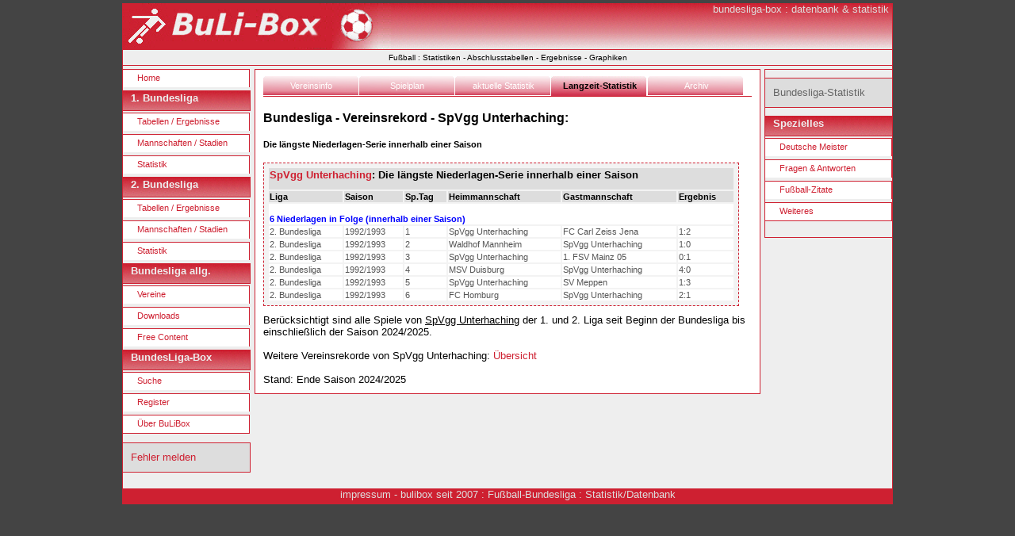

--- FILE ---
content_type: text/html
request_url: http://bulibox.de/bundesligarekorde/rekord_R213-144.html
body_size: 2349
content:
<!DOCTYPE HTML PUBLIC "-//W3C//DTD HTML 4.01 Transitional//EN" "http://www.w3c.org/TR/1999/REC-html401-19991224/loose.dtd">
<html lang="de">
<head>
<meta http-equiv="content-type" content="text/html; charset=utf-8">
<meta name="title" content="Vereinsrekord - SpVgg Unterhaching: Die längste Niederlagen-Serie innerhalb einer Saison">
<meta name="description" content="Vereinsrekord: 6 Niederlagen in Folge (innerhalb einer Saison). Berücksichtigt sind alle Spiele von SpVgg Unterhaching seit Bestehen der Bundesliga bis einschließlich der Vorsaison.">
<meta name="keywords" content="SpVgg Unterhaching, Bundesliga-Rekorde, Serien, Datenbank">
<meta http-equiv="content-language" content="German">
<link rel="stylesheet" type="text/css" href="../f/main.css">
<link rel="stylesheet" type="text/css" href="../f/m.css">

<title>BuLi-Box : Vereinsrekord - SpVgg Unterhaching: Die längste Niederlagen-Serie innerhalb einer Saison</title>
</head>

<body><div id="wrap">

<!-- ################## START HEADER ################## -->
<div id="kopf">
<img src="../i/buli-box.jpg" alt="BuLi-Box: Fussball-Bundesliga - Statistik/Datenbank" height=58 style="float: left;">
<div class="logoUntertext">bundesliga-box : datenbank &amp; statistik</div>
</div> <!-- ENDE HEADER -->

<div id="menue_h"><center>Fußball : Statistiken - Abschlusstabellen - Ergebnisse - Graphiken</center></div>

<!-- ################## START MENUE ################## -->
<div id="links">
<h2 class="hide">Menu:</h2>
<ul>
<li><a href="/index.html"> Home </a></li>
</ul>
<div class="rubrik">1. Bundesliga</div>
<ul>
<li><a href="../abschlusstabellen/1-Bundesliga.html" title="Tabellen und Ergebnisse der 1. Bundesliga"> Tabellen / Ergebnisse </a></li>
<li><a href="../vereine/1-Bundesliga.html" title="Informationen zu den Mannschaften in der 1. Bundesliga"> Mannschaften / Stadien </a></li>
<li><a href="../statistik/1-Bundesliga.html" title="Statistiken zur 1. Bundesliga" > Statistik </a></li>
</ul>
<div class="rubrik">2. Bundesliga</div>
<ul>
<li><a href="../abschlusstabellen/2-Bundesliga.html" title="Tabellen und Ergebnisse der 2. Bundesliga"> Tabellen / Ergebnisse </a></li>
<li><a href="../vereine/2-Bundesliga.html" title="Informationen zu den Mannschaften in der 2. Bundesliga"> Mannschaften / Stadien </a></li>
<li><a href="../statistik/2-Bundesliga.html" title="Statistiken zur 2. Bundesliga" > Statistik </a></li>
</ul>
<div class="rubrik">Bundesliga allg.</div>
<ul>
<li><a href="../vereine/index.html" title="Informationen zu den Bundesliga-Vereinen"> Vereine </a></li>
<li><a href="../downloads/download.html" title="Downloads zur Fussball-Bundesliga"> Downloads </a></li>
<li><a href="../services/index.html" title="Freie Inhalte zum Thema Bundesliga"> Free Content </a></li>
</ul>

<div class="rubrik">BundesLiga-Box</div>
<ul>
<li><a href="../bundesliga-suche.php" title="Bundesliga-Box : Suche"> Suche </a></li>
<li><a href="../register.html" title="Bundesliga-Box : Register"> Register </a></li>
<li><a href="../ueber.html" title="Über diese Internetseite"> Über BuLiBox </a></li>
</ul>
<div class="menue_ende"></div>

<div class="announceL"><a href="../fhl.html" target="_blank" title="Du hast einen Fehler entdeckt?">Fehler melden</a></div>
</div> <!-- ENDE MENUE -->


<!-- ################## START RECHTS ################## -->
<div id="rechts">
<div class="announceR">
Bundesliga-Statistik
</div>

<div class="rubrik">Spezielles</div>
<ul>
<li><a href="../bundesliga/deutsche-meister.html" title="Liste aller Deutschen Fussball-Bundesliga-Meister">Deutsche Meister</a></li>
<li><a href="../statistik-box/fragen-antworten.html" title="Spezielle Fragen und Antworten zur BuLi">Fragen &amp; Antworten</a></li>
<li><a href="../bundesliga/zitate.php" title="Fußball-Sprüche">Fußball-Zitate</a></li>
<li><a href="../buli-spezial.html" title="Weitere Infos zur Bundesliga">Weiteres</a></li>
</ul>
<div class="menue_ende"></div>
<br>
</div> <!-- ENDE RECHTS -->


<!-- ################## START INHALT ################## -->
<div id="inhalt">
<table cellpadding="0" cellspacing="0" border="0" style="width:610px; margin: -2px 0px 0px 0px;">
<tr>
  <td class="mon"><a class="mon" href="../vereine/144.html" title="Informationen zum Verein und zum Stadion">Vereinsinfo</a></td>
  <td class="mon"><a class="mon" href="../bundesliga/spielplan.php?mA=144" title="Spieltage der laufenden Saison">Spielplan</a></td>
  <td class="mon"><a class="mon" href="../statistik/saison_statistik.php?mA=144" title="Statistik zur laufenden Saison">aktuelle Statistik</a></td>
  <td class="moff"><a class="moff" href="../statistik/buli-mannschschaftsstatistik.php?mA=144" title="Statistik über alle Bundesligaspiele">Langzeit-Statistik</a></td>
  <td class="mon"><a class="mon" href="../archiv/144.html" title="Statistiken zu vergangenen Saisons">Archiv</a></td>
  <td >&nbsp;</td>
</tr>
</table>
<div class="trenner"></div><br>

<h4>Bundesliga - Vereinsrekord - SpVgg Unterhaching:</h4><h5>Die längste Niederlagen-Serie innerhalb einer Saison </h5>
<table  class='tab'><tr><th colspan=6><h4><a href='../vereine/144.html' title='Mannschaftsinformation: SpVgg Unterhaching'>SpVgg Unterhaching</a>: Die längste Niederlagen-Serie innerhalb einer Saison</h4></th></tr><tr><th>Liga</th><th>Saison</th><th>Sp.Tag</th><th>Heimmannschaft</th><th>Gastmannschaft</th><th>Ergebnis</th></tr><tr><td colspan=6><br><b style='color: blue;'>6 Niederlagen in Folge (innerhalb einer Saison)</b></td></tr><tr><td>2. Bundesliga</td><td>1992/1993</td><td>1</td><td>SpVgg Unterhaching</td><td>FC Carl Zeiss Jena</td><td>1:2</td></tr><tr><td>2. Bundesliga</td><td>1992/1993</td><td>2</td><td>Waldhof Mannheim</td><td>SpVgg Unterhaching</td><td>1:0</td></tr><tr><td>2. Bundesliga</td><td>1992/1993</td><td>3</td><td>SpVgg Unterhaching</td><td>1. FSV Mainz 05</td><td>0:1</td></tr><tr><td>2. Bundesliga</td><td>1992/1993</td><td>4</td><td>MSV Duisburg</td><td>SpVgg Unterhaching</td><td>4:0</td></tr><tr><td>2. Bundesliga</td><td>1992/1993</td><td>5</td><td>SpVgg Unterhaching</td><td>SV Meppen</td><td>1:3</td></tr><tr><td>2. Bundesliga</td><td>1992/1993</td><td>6</td><td>FC Homburg</td><td>SpVgg Unterhaching</td><td>2:1</td></tr></table>
Berücksichtigt sind alle Spiele von <u>SpVgg Unterhaching</u> der 1. und 2. Liga seit Beginn der Bundesliga bis einschließlich der Saison 2024/2025.<br><br>
	Weitere Vereinsrekorde von SpVgg Unterhaching: <a href='../statistik/buli-mannschschaftsstatistik.php?mA=144#Rekordübersicht' title='Vereinsrekorde: SpVgg Unterhaching'>Übersicht</a><br><br>
	<span class='fn1'>Stand: Ende Saison 2024/2025</span>

</div> <!-- ENDE INHALT -->

<!-- ################## START FUSS ################## -->
<div id="fuss">
<a href="/i.html" style="color:#DDDDDD">i<span style="width:0px; font-size:0px"> </span>mpressum</a> - bulibox seit 2007 : Fußball-Bundesliga : Statistik/Datenbank
</div> <!-- ENDE FUSS -->

</div> <!-- ENDE WRAP -->
</body>
</html>


--- FILE ---
content_type: text/css
request_url: http://bulibox.de/f/main.css
body_size: 5642
content:

body {
margin: 0 auto;
padding: 4px 0px 0px 0px;
font: 1em Verdana,Tahoma,Arial,sans-serif;
background: #444444;
}

#wrap {
background: #EEEEEE;
color: #000000;
margin: 0 auto;
width: 970px;
  border-left: 1px #CE2031 solid;
  border-right: 1px #CE2031 solid;
}

#kopf {
background-image: url(../i/logo3.jpg);
background-repeat:repeat-x;
clear: both;
margin: 0px 0em 0px 0em;
padding: 0;
height: 58px;
background-color: #CE2031;
}

#links {
clear: left;
float: left;
width: 160px;
margin: 0 0 10px 0;
padding: 0;
font-size: 0.8em;
border: solid 0px #CE2031;
}

#menue_h {
border-top: solid 1px #CE2031;
border-bottom: solid 1px #CE2031;
margin: 0px 0em 4px 0em;
padding: 4px 166px 4px 166px;
font-size: 0.6em;
}

#rechts {
float: right;
width: 160px;
margin: 0 0 10px 0;
padding: 0;
font-size: 0.8em;
border-top: 1px solid #CE2031;
border-bottom: 1px solid #CE2031;
border-left: 1px solid #CE2031;
}

#inhalt {
background-color: #FFFFFF;
margin: 0em 166px 4px 166px;
padding: 10px;
text-align: left;
border: solid 1px #CE2031;
}

#fuss {
clear: both;
margin: 0px 0px 0px 0px;
padding: 0px 0em 0px 0em;
text-align: center;
color: #DDDDDD;
font-size: 0.8em;
height: 20px;
background: #CE2031;
}

/* --------------- KOPF Elemente ---------------- */

.logoText {
width: 350px;
margin: 0px 0px 0px 4px;
float: left;
color: #FFFFFF;
font-size: 2.4em;
font-weight: bold;
border: solid 0px #009900;
}

.logoUntertext {
width: 400px;
float: right;
text-align: right;
color: #DDDDDD;
margin-right: 4px;
font-size: 0.8em;
border: solid 0px #009900;
}

/* --------------- MENÜ Elemente ---------------- */

/* 

*/

.announceL {
margin: 10px 0 10px 0;
padding: 10px;
width: 140px;
color:#666666;
background-color: #dddddd;
line-height: 1.3em;
  border-top: 1px #CE2031 solid;
  border-bottom: 1px #CE2031 solid;
  border-right: 1px #CE2031 solid;
}

.announceR {
margin: 10px 0 10px 0;
padding: 10px;
width: 140px;
color:#666666;
background-color: #dddddd;
line-height: 1.3em;
  border-top: 1px #CE2031 solid;
  border-bottom: 1px #CE2031 solid;
/*  border-left: 1px #CE2031 solid;*/

}


.rubrik {
  font-weight: bold;
margin: 0px 0 2px 0;
padding: 1px 10px 1px 10px;
  height: 22px;
width: 140px;
color:#EEEEEE;
background-color: #CE2031;
background-image: url(../i/link_button4.jpg);
background-repeat:repeat-x;
  border-top: 1px #CE2031 solid;
  border-bottom: 1px #CE2031 solid;
  border-right: 1px #CE2031 solid;
}


.rubrik .schrift {
border: 0px solid #ffffff;
vertical-align:top;
}
.menue_ende {width:100%; height:1px; border-top: solid 1px #CE2031; margin-top:-4px; font-size:0px; z-index:1000;margin-bottom: 4px;}
/* --------------- RECHTS Elemente ---------------- */

#rechts p {margin: 0 0 1.5em 0;}


/* --------------- INHALT Elemente ---------------- */


#inhalt {
font-size:0.8em;
}

#inhalt img {
padding: 0px;
display:inline;
border: 0px;
}


.Infocontainer {
margin: 10px 0 10px 0;
padding: 10px;
width: 240px;
color:#666666;
background-color: #dddddd;
line-height: 1.3em;
  border: 1px #CE2031 solid;
}

/* --------------- ALLGE Elemente ---------------- */

h1 {font-size: 2.0em; margin: 0 0 10px 0;}
h2 {font-size: 1.75em; margin: 0 0 10px 0;}
h3 {font-size: 1.625em; margin: 0 0 10px 0;}
h4 {font-size: 1.25em; margin: 0 0 10px 0;}



.left {
margin: 0px 7px 0px 5px;
float: left;
}

.right {
margin: 0px 7px 0px 5px;
float: right;
}

.textright {text-align: right;}
.center {text-align: center;}
.small {font-size: 0.8em;}
.bold {font-weight: bold;}
.hide {display: none;}

/* ----- ------*/
a { color:#CE2031; text-decoration: none }
a:hover { color:#111111; text-decoration: none }

th { text-align:left; background-color:#DDDDDD; font-size:8pt}
td { font-size:8pt; color:#555555;} /* ----- background-color:#FFFFFF;  ------*/
hr {color:#dddddd}
.trenner {height:1px; border-top: solid 1px #CE2031; margin-bottom:2px; font-size:0px; z-index:1000;}
#graphik1 { width:600px; border:dashed #CE2031 1px; margin-bottom:10px; background-color:#F3F3F3; padding:4px; }


/* ----- ------*/
select { font-family:Verdana; font-size:8pt; margin:0; }

hr {color:#dddddd}
#details { width:608px; height:140px; overflow:auto; border:dashed #CE2031 1px; margin-bottom:10px }
#wm { font-weight: bold }

.tab {width:600px; border:dashed #CE2031 1px; margin-bottom:10px; background-color:#F3F3F3; padding:4px}
.tab2 {width:600px; border:dashed #CE2031 1px; margin-bottom:10px; background-color:#F3F3F3; padding:4px; overflow:auto}
.tab td {background-color:#FFFFFF;}
.bulired { color:#CE2031; }

.zitat {font: italic bold 10pt Verdana; background-color:#EEEEEE; border: solid 1px #000000; padding:4px}
.spruch {font: italic 10pt Verdana; background-color:#EEEEEE; border: solid 1px #000000; padding:4px}

.gross1 {font:bold 14px Verdana; text-decoration:underline; margin-bottom: 8px}

.ue1 {font:bold 12px Verdana; text-decoration:underline; margin-bottom: 8px}

iframe.stadion {width:590px; height:400px; border:0px; padding:0px; margin:0px}

.fussnote {color: #666666; font-size: 0.8em; }
div.fussnote{border: solid 1px #666; padding: 4px; background-color: #ffeeee;}

.S {width:24px; background-image:URL(../i/siege.jpg);background-repeat:repeat-x; border:solid 1px black}
.U {width:24px; background-image:URL(../i/unentschieden.jpg);background-repeat:repeat-x; border:solid 1px black}
.N {width:24px; background-image:URL(../i/niederlagen.jpg);background-repeat:repeat-x; border:solid 1px black}

--- FILE ---
content_type: text/css
request_url: http://bulibox.de/f/m.css
body_size: 2312
content:
@charset "utf-8";
#links ul {	
  list-style: none;
  width: 160px;
  margin: 0 0 4px 0;
  padding: 0;
  font-size: 0.85em;
}	

#links li {
  margin-bottom: 4px;
}

#links li a {

  height: 18px;
  text-decoration: none;
  display: block;
  padding: 4px 0 0 18px;
  background: #FFFFFF;
  border-top: 1px #CE2031 solid;
  border-right: 1px #CE2031 solid;
}
	
#links li a:hover {
/* background: #CE2031;

 */
  background-repeat:no-repeat;
  background-image: url(../i/bg_fussball_klein.jpg);
  color: #222222;
  border-left: 0px #47381e solid;
  border-top: 1px #666666 solid;
  border-right: 1px #666666 solid;
  cursor:pointer;
}
/* ---- ---- */

#rechts ul {	
  list-style: none;
  width: 160px;
  margin: 0 0 4px 0;
  padding: 0;
  font-size: 0.85em;
}	

#rechts li {
  margin-bottom: 4px;
}

#rechts li a {

  height: 18px;
  text-decoration: none;
  display: block;
  padding: 4px 0 0 18px;
  background: #FFFFFF;
  border-top: 1px #CE2031 solid;
  border-right: 1px #CE2031 solid;
}
	
#rechts li a:hover {
  background-image: url(../i/bg_fussball_klein.jpg);
  background-repeat:no-repeat;
  color: #222222;
  border-left: 0px #47381e solid;
}

#rechts li a.aktiveSeite {

  background-image: url(../i/bg_fussball_klein.jpg);
  background-repeat:no-repeat;

  border-top: 1px #000000 solid;
  border-right: 2px #000000 solid;

}
/* ---- ---- */

#links li a.aktiveSeite {


background: #FFFFFF;
color: #000000;
background-image: url(../i/bg_fussball_klein.jpg);
background-repeat:no-repeat;
border-left: 0px #47381e solid;
  border-top: 1px #000000 solid;
  border-right: 2px #000000 solid;
  
  text-decoration: none;
  display: block;
  padding: 4px 0 0 18px;
}


/* -- Unter-Navi -- */

a.mon{
color: #FFFFFF;
}

a.moff{
color: #000000;
}

a.mon:hover{
color: #000000;
}

td.mon, td.moff{
background: url(../i/reiter2a.jpg) no-repeat;
/* 
font-size: 12px;
font-weight:bold;
 */
width:122px;
height:25px;
text-align:center;
}

td.moff {
background: url(../i/reiter1b.jpg) no-repeat;
color: #000000;
font-weight:bold;
}

.seite {
padding: 4px;
border: solid 1px #CE2031;
}

div.seite {
width: 18px;
padding: 4px;
border: solid 1px #CE2031;
float: left;
margin: 2px;
}